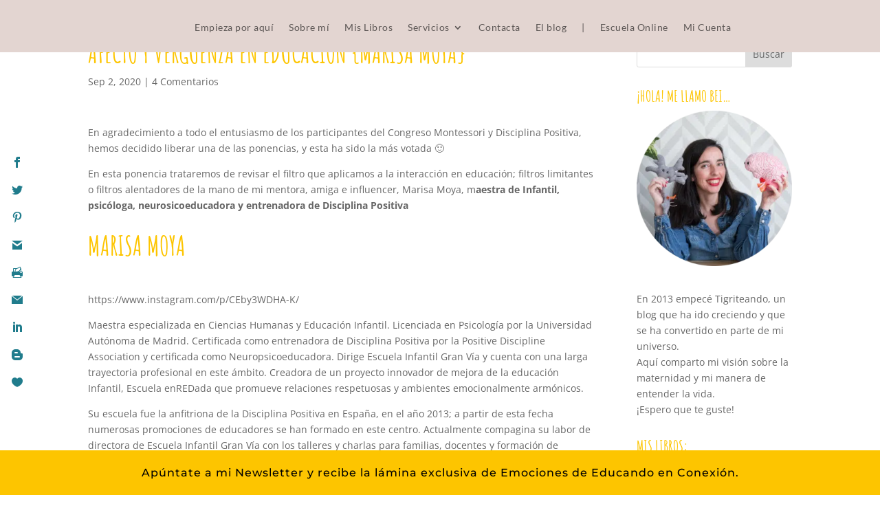

--- FILE ---
content_type: text/html; charset=UTF-8
request_url: https://player.vimeo.com/video/423579708
body_size: 6368
content:
<!DOCTYPE html>
<html lang="en">
<head>
  <meta charset="utf-8">
  <meta name="viewport" content="width=device-width,initial-scale=1,user-scalable=yes">
  
  <link rel="canonical" href="https://player.vimeo.com/video/423579708?h=91eadaf00a">
  <meta name="googlebot" content="noindex,indexifembedded">
  
  
  <title>MarisaMoya on Vimeo</title>
  <style>
      body, html, .player, .fallback {
          overflow: hidden;
          width: 100%;
          height: 100%;
          margin: 0;
          padding: 0;
      }
      .fallback {
          
              background-color: transparent;
          
      }
      .player.loading { opacity: 0; }
      .fallback iframe {
          position: fixed;
          left: 0;
          top: 0;
          width: 100%;
          height: 100%;
      }
  </style>
  <link rel="modulepreload" href="https://f.vimeocdn.com/p/4.46.25/js/player.module.js" crossorigin="anonymous">
  <link rel="modulepreload" href="https://f.vimeocdn.com/p/4.46.25/js/vendor.module.js" crossorigin="anonymous">
  <link rel="preload" href="https://f.vimeocdn.com/p/4.46.25/css/player.css" as="style">
</head>

<body>


<div class="vp-placeholder">
    <style>
        .vp-placeholder,
        .vp-placeholder-thumb,
        .vp-placeholder-thumb::before,
        .vp-placeholder-thumb::after {
            position: absolute;
            top: 0;
            bottom: 0;
            left: 0;
            right: 0;
        }
        .vp-placeholder {
            visibility: hidden;
            width: 100%;
            max-height: 100%;
            height: calc(1080 / 1920 * 100vw);
            max-width: calc(1920 / 1080 * 100vh);
            margin: auto;
        }
        .vp-placeholder-carousel {
            display: none;
            background-color: #000;
            position: absolute;
            left: 0;
            right: 0;
            bottom: -60px;
            height: 60px;
        }
    </style>

    

    
        <style>
            .vp-placeholder-thumb {
                overflow: hidden;
                width: 100%;
                max-height: 100%;
                margin: auto;
            }
            .vp-placeholder-thumb::before,
            .vp-placeholder-thumb::after {
                content: "";
                display: block;
                filter: blur(7px);
                margin: 0;
                background: url(https://i.vimeocdn.com/video/934444747-a74178fd854b9997df2820cb7806a73e4737ad553f91b6f853ea2a01b04f962c-d?mw=80&q=85) 50% 50% / contain no-repeat;
            }
            .vp-placeholder-thumb::before {
                 
                margin: -30px;
            }
        </style>
    

    <div class="vp-placeholder-thumb"></div>
    <div class="vp-placeholder-carousel"></div>
    <script>function placeholderInit(t,h,d,s,n,o){var i=t.querySelector(".vp-placeholder"),v=t.querySelector(".vp-placeholder-thumb");if(h){var p=function(){try{return window.self!==window.top}catch(a){return!0}}(),w=200,y=415,r=60;if(!p&&window.innerWidth>=w&&window.innerWidth<y){i.style.bottom=r+"px",i.style.maxHeight="calc(100vh - "+r+"px)",i.style.maxWidth="calc("+n+" / "+o+" * (100vh - "+r+"px))";var f=t.querySelector(".vp-placeholder-carousel");f.style.display="block"}}if(d){var e=new Image;e.onload=function(){var a=n/o,c=e.width/e.height;if(c<=.95*a||c>=1.05*a){var l=i.getBoundingClientRect(),g=l.right-l.left,b=l.bottom-l.top,m=window.innerWidth/g*100,x=window.innerHeight/b*100;v.style.height="calc("+e.height+" / "+e.width+" * "+m+"vw)",v.style.maxWidth="calc("+e.width+" / "+e.height+" * "+x+"vh)"}i.style.visibility="visible"},e.src=s}else i.style.visibility="visible"}
</script>
    <script>placeholderInit(document,  false ,  true , "https://i.vimeocdn.com/video/934444747-a74178fd854b9997df2820cb7806a73e4737ad553f91b6f853ea2a01b04f962c-d?mw=80\u0026q=85",  1920 ,  1080 );</script>
</div>

<div id="player" class="player"></div>
<script>window.playerConfig = {"cdn_url":"https://f.vimeocdn.com","vimeo_api_url":"api.vimeo.com","request":{"files":{"dash":{"cdns":{"akfire_interconnect_quic":{"avc_url":"https://vod-adaptive-ak.vimeocdn.com/exp=1769061753~acl=%2F22a452b3-1cd4-4be4-ac0a-9d6bea915113%2Fpsid%3Db762afc792f4dbc9e16b636ee389bd3bbc5201edce8038e0cdc4ddbdeb883d2d%2F%2A~hmac=ea5b24f224501354026f2c5f787892ecaca792b9fae879d16c4eb8794bb80b67/22a452b3-1cd4-4be4-ac0a-9d6bea915113/psid=b762afc792f4dbc9e16b636ee389bd3bbc5201edce8038e0cdc4ddbdeb883d2d/v2/playlist/av/primary/playlist.json?omit=av1-hevc\u0026pathsig=8c953e4f~r2PA9-F5zrvZHe9KT_1T7gHorEmSPeJPBVtiJq0_ZR8\u0026r=dXM%3D\u0026rh=2xHI4C","origin":"gcs","url":"https://vod-adaptive-ak.vimeocdn.com/exp=1769061753~acl=%2F22a452b3-1cd4-4be4-ac0a-9d6bea915113%2Fpsid%3Db762afc792f4dbc9e16b636ee389bd3bbc5201edce8038e0cdc4ddbdeb883d2d%2F%2A~hmac=ea5b24f224501354026f2c5f787892ecaca792b9fae879d16c4eb8794bb80b67/22a452b3-1cd4-4be4-ac0a-9d6bea915113/psid=b762afc792f4dbc9e16b636ee389bd3bbc5201edce8038e0cdc4ddbdeb883d2d/v2/playlist/av/primary/playlist.json?pathsig=8c953e4f~r2PA9-F5zrvZHe9KT_1T7gHorEmSPeJPBVtiJq0_ZR8\u0026r=dXM%3D\u0026rh=2xHI4C"},"fastly_skyfire":{"avc_url":"https://skyfire.vimeocdn.com/1769061753-0xf9672f23fbf2bfd534cb3700c66a2d3431196192/22a452b3-1cd4-4be4-ac0a-9d6bea915113/psid=b762afc792f4dbc9e16b636ee389bd3bbc5201edce8038e0cdc4ddbdeb883d2d/v2/playlist/av/primary/playlist.json?omit=av1-hevc\u0026pathsig=8c953e4f~r2PA9-F5zrvZHe9KT_1T7gHorEmSPeJPBVtiJq0_ZR8\u0026r=dXM%3D\u0026rh=2xHI4C","origin":"gcs","url":"https://skyfire.vimeocdn.com/1769061753-0xf9672f23fbf2bfd534cb3700c66a2d3431196192/22a452b3-1cd4-4be4-ac0a-9d6bea915113/psid=b762afc792f4dbc9e16b636ee389bd3bbc5201edce8038e0cdc4ddbdeb883d2d/v2/playlist/av/primary/playlist.json?pathsig=8c953e4f~r2PA9-F5zrvZHe9KT_1T7gHorEmSPeJPBVtiJq0_ZR8\u0026r=dXM%3D\u0026rh=2xHI4C"}},"default_cdn":"akfire_interconnect_quic","separate_av":true,"streams":[{"profile":"175","id":"cb15b5b3-cf8e-49c1-aa75-831ec0c6d6af","fps":29.98,"quality":"1080p"},{"profile":"174","id":"fce0d96a-cf1c-4da0-9cd9-085a3e5fdea1","fps":29.98,"quality":"720p"},{"profile":"139","id":"7b31010e-aaa8-45a5-b773-5fdd0011d786","fps":29.98,"quality":"240p"},{"profile":"165","id":"81bbd29d-1ddd-47d5-bffd-c0995e1d20b4","fps":29.98,"quality":"540p"},{"profile":"164","id":"b1bcc2c3-f49f-4741-84b5-b7efbf647aa1","fps":29.98,"quality":"360p"}],"streams_avc":[{"profile":"164","id":"b1bcc2c3-f49f-4741-84b5-b7efbf647aa1","fps":29.98,"quality":"360p"},{"profile":"175","id":"cb15b5b3-cf8e-49c1-aa75-831ec0c6d6af","fps":29.98,"quality":"1080p"},{"profile":"174","id":"fce0d96a-cf1c-4da0-9cd9-085a3e5fdea1","fps":29.98,"quality":"720p"},{"profile":"139","id":"7b31010e-aaa8-45a5-b773-5fdd0011d786","fps":29.98,"quality":"240p"},{"profile":"165","id":"81bbd29d-1ddd-47d5-bffd-c0995e1d20b4","fps":29.98,"quality":"540p"}]},"hls":{"cdns":{"akfire_interconnect_quic":{"avc_url":"https://vod-adaptive-ak.vimeocdn.com/exp=1769061753~acl=%2F22a452b3-1cd4-4be4-ac0a-9d6bea915113%2Fpsid%3Db762afc792f4dbc9e16b636ee389bd3bbc5201edce8038e0cdc4ddbdeb883d2d%2F%2A~hmac=ea5b24f224501354026f2c5f787892ecaca792b9fae879d16c4eb8794bb80b67/22a452b3-1cd4-4be4-ac0a-9d6bea915113/psid=b762afc792f4dbc9e16b636ee389bd3bbc5201edce8038e0cdc4ddbdeb883d2d/v2/playlist/av/primary/playlist.m3u8?omit=av1-hevc-opus\u0026pathsig=8c953e4f~8pJ99AMZBhFaM2rLXEy2u9-Tw4MigQQwY7r-0VsJQnc\u0026r=dXM%3D\u0026rh=2xHI4C\u0026sf=fmp4","origin":"gcs","url":"https://vod-adaptive-ak.vimeocdn.com/exp=1769061753~acl=%2F22a452b3-1cd4-4be4-ac0a-9d6bea915113%2Fpsid%3Db762afc792f4dbc9e16b636ee389bd3bbc5201edce8038e0cdc4ddbdeb883d2d%2F%2A~hmac=ea5b24f224501354026f2c5f787892ecaca792b9fae879d16c4eb8794bb80b67/22a452b3-1cd4-4be4-ac0a-9d6bea915113/psid=b762afc792f4dbc9e16b636ee389bd3bbc5201edce8038e0cdc4ddbdeb883d2d/v2/playlist/av/primary/playlist.m3u8?omit=opus\u0026pathsig=8c953e4f~8pJ99AMZBhFaM2rLXEy2u9-Tw4MigQQwY7r-0VsJQnc\u0026r=dXM%3D\u0026rh=2xHI4C\u0026sf=fmp4"},"fastly_skyfire":{"avc_url":"https://skyfire.vimeocdn.com/1769061753-0xf9672f23fbf2bfd534cb3700c66a2d3431196192/22a452b3-1cd4-4be4-ac0a-9d6bea915113/psid=b762afc792f4dbc9e16b636ee389bd3bbc5201edce8038e0cdc4ddbdeb883d2d/v2/playlist/av/primary/playlist.m3u8?omit=av1-hevc-opus\u0026pathsig=8c953e4f~8pJ99AMZBhFaM2rLXEy2u9-Tw4MigQQwY7r-0VsJQnc\u0026r=dXM%3D\u0026rh=2xHI4C\u0026sf=fmp4","origin":"gcs","url":"https://skyfire.vimeocdn.com/1769061753-0xf9672f23fbf2bfd534cb3700c66a2d3431196192/22a452b3-1cd4-4be4-ac0a-9d6bea915113/psid=b762afc792f4dbc9e16b636ee389bd3bbc5201edce8038e0cdc4ddbdeb883d2d/v2/playlist/av/primary/playlist.m3u8?omit=opus\u0026pathsig=8c953e4f~8pJ99AMZBhFaM2rLXEy2u9-Tw4MigQQwY7r-0VsJQnc\u0026r=dXM%3D\u0026rh=2xHI4C\u0026sf=fmp4"}},"default_cdn":"akfire_interconnect_quic","separate_av":true}},"file_codecs":{"av1":[],"avc":["b1bcc2c3-f49f-4741-84b5-b7efbf647aa1","cb15b5b3-cf8e-49c1-aa75-831ec0c6d6af","fce0d96a-cf1c-4da0-9cd9-085a3e5fdea1","7b31010e-aaa8-45a5-b773-5fdd0011d786","81bbd29d-1ddd-47d5-bffd-c0995e1d20b4"],"hevc":{"dvh1":[],"hdr":[],"sdr":[]}},"lang":"en","referrer":"https://educandoenconexion.es/afecto-y-verguenza-en-educacion-marisa-moya/","cookie_domain":".vimeo.com","signature":"2c15d2b0ad4c45047a15f12e6fe02af9","timestamp":1769044201,"expires":17552,"thumb_preview":{"url":"https://videoapi-sprites.vimeocdn.com/video-sprites/image/859f74b9-f765-4442-8eb0-6799860707b2.0.jpeg?ClientID=sulu\u0026Expires=1769047801\u0026Signature=10604e6c40c78e87827f4e1b01957124796cf449","height":2880,"width":4260,"frame_height":240,"frame_width":426,"columns":10,"frames":120},"currency":"USD","session":"aff411923413ffe8aea1670b110ec572a50d48581769044201","cookie":{"volume":1,"quality":null,"hd":0,"captions":null,"transcript":null,"captions_styles":{"color":null,"fontSize":null,"fontFamily":null,"fontOpacity":null,"bgOpacity":null,"windowColor":null,"windowOpacity":null,"bgColor":null,"edgeStyle":null},"audio_language":null,"audio_kind":null,"qoe_survey_vote":0},"build":{"backend":"31e9776","js":"4.46.25"},"urls":{"js":"https://f.vimeocdn.com/p/4.46.25/js/player.js","js_base":"https://f.vimeocdn.com/p/4.46.25/js","js_module":"https://f.vimeocdn.com/p/4.46.25/js/player.module.js","js_vendor_module":"https://f.vimeocdn.com/p/4.46.25/js/vendor.module.js","locales_js":{"de-DE":"https://f.vimeocdn.com/p/4.46.25/js/player.de-DE.js","en":"https://f.vimeocdn.com/p/4.46.25/js/player.js","es":"https://f.vimeocdn.com/p/4.46.25/js/player.es.js","fr-FR":"https://f.vimeocdn.com/p/4.46.25/js/player.fr-FR.js","ja-JP":"https://f.vimeocdn.com/p/4.46.25/js/player.ja-JP.js","ko-KR":"https://f.vimeocdn.com/p/4.46.25/js/player.ko-KR.js","pt-BR":"https://f.vimeocdn.com/p/4.46.25/js/player.pt-BR.js","zh-CN":"https://f.vimeocdn.com/p/4.46.25/js/player.zh-CN.js"},"ambisonics_js":"https://f.vimeocdn.com/p/external/ambisonics.min.js","barebone_js":"https://f.vimeocdn.com/p/4.46.25/js/barebone.js","chromeless_js":"https://f.vimeocdn.com/p/4.46.25/js/chromeless.js","three_js":"https://f.vimeocdn.com/p/external/three.rvimeo.min.js","vuid_js":"https://f.vimeocdn.com/js_opt/modules/utils/vuid.min.js","hive_sdk":"https://f.vimeocdn.com/p/external/hive-sdk.js","hive_interceptor":"https://f.vimeocdn.com/p/external/hive-interceptor.js","proxy":"https://player.vimeo.com/static/proxy.html","css":"https://f.vimeocdn.com/p/4.46.25/css/player.css","chromeless_css":"https://f.vimeocdn.com/p/4.46.25/css/chromeless.css","fresnel":"https://arclight.vimeo.com/add/player-stats","player_telemetry_url":"https://arclight.vimeo.com/player-events","telemetry_base":"https://lensflare.vimeo.com"},"flags":{"plays":1,"dnt":0,"autohide_controls":0,"preload_video":"metadata_on_hover","qoe_survey_forced":0,"ai_widget":0,"ecdn_delta_updates":0,"disable_mms":0,"check_clip_skipping_forward":0},"country":"US","client":{"ip":"3.22.209.82"},"ab_tests":{"cross_origin_texttracks":{"group":"variant","track":false,"data":null}},"atid":"2572971668.1769044201","ai_widget_signature":"c049226e61f77e26094c423a155bbc1c7a34efe6689559322dd42c5d1799a8cf_1769047801","config_refresh_url":"https://player.vimeo.com/video/423579708/config/request?atid=2572971668.1769044201\u0026expires=17552\u0026referrer=https%3A%2F%2Feducandoenconexion.es%2Fafecto-y-verguenza-en-educacion-marisa-moya%2F\u0026session=aff411923413ffe8aea1670b110ec572a50d48581769044201\u0026signature=2c15d2b0ad4c45047a15f12e6fe02af9\u0026time=1769044201\u0026v=1"},"player_url":"player.vimeo.com","video":{"id":423579708,"title":"MarisaMoya","width":1920,"height":1080,"duration":4388,"url":"","share_url":"https://vimeo.com/423579708/91eadaf00a","embed_code":"\u003ciframe title=\"vimeo-player\" src=\"https://player.vimeo.com/video/423579708?h=91eadaf00a\" width=\"640\" height=\"360\" frameborder=\"0\" referrerpolicy=\"strict-origin-when-cross-origin\" allow=\"autoplay; fullscreen; picture-in-picture; clipboard-write; encrypted-media; web-share\"   allowfullscreen\u003e\u003c/iframe\u003e","default_to_hd":1,"privacy":"unlisted","embed_permission":"whitelist","thumbnail_url":"https://i.vimeocdn.com/video/934444747-a74178fd854b9997df2820cb7806a73e4737ad553f91b6f853ea2a01b04f962c-d","owner":{"id":48521430,"name":"Montessorizate Tigriteando","img":"https://i.vimeocdn.com/portrait/11512949_60x60?sig=3bb7661be920d418b661ae564044f2b2d8d22aa58bf2c7a1a385fd9827ed17e8\u0026v=1\u0026region=us","img_2x":"https://i.vimeocdn.com/portrait/11512949_60x60?sig=3bb7661be920d418b661ae564044f2b2d8d22aa58bf2c7a1a385fd9827ed17e8\u0026v=1\u0026region=us","url":"https://vimeo.com/user48521430","account_type":"plus"},"spatial":0,"live_event":null,"version":{"current":null,"available":[{"id":676583579,"file_id":1909788942,"is_current":true}]},"unlisted_hash":"91eadaf00a","rating":{"id":6},"fps":29.98,"bypass_token":"eyJ0eXAiOiJKV1QiLCJhbGciOiJIUzI1NiJ9.eyJjbGlwX2lkIjo0MjM1Nzk3MDgsImV4cCI6MTc2OTA2MTgxMn0.EwWODVkAuo8HYpzskrp4VoBfAqKRlqFABpHzD78Lo2s","channel_layout":"stereo","ai":0,"locale":""},"user":{"id":0,"team_id":0,"team_origin_user_id":0,"account_type":"none","liked":0,"watch_later":0,"owner":0,"mod":0,"logged_in":0,"private_mode_enabled":0,"vimeo_api_client_token":"eyJhbGciOiJIUzI1NiIsInR5cCI6IkpXVCJ9.eyJzZXNzaW9uX2lkIjoiYWZmNDExOTIzNDEzZmZlOGFlYTE2NzBiMTEwZWM1NzJhNTBkNDg1ODE3NjkwNDQyMDEiLCJleHAiOjE3NjkwNjE3NTMsImFwcF9pZCI6MTE4MzU5LCJzY29wZXMiOiJwdWJsaWMgc3RhdHMifQ.8N-2tmlX3_Oha5lZwY4ofxgXLXTyeQsLAc0vLb0bIio"},"view":1,"vimeo_url":"vimeo.com","embed":{"audio_track":"","autoplay":0,"autopause":1,"dnt":0,"editor":0,"keyboard":1,"log_plays":1,"loop":0,"muted":0,"on_site":0,"texttrack":"","transparent":1,"outro":"videos","playsinline":1,"quality":null,"player_id":"","api":null,"app_id":"","color":"00adef","color_one":"000000","color_two":"00adef","color_three":"ffffff","color_four":"000000","context":"embed.main","settings":{"auto_pip":1,"badge":0,"byline":0,"collections":0,"color":0,"force_color_one":0,"force_color_two":0,"force_color_three":0,"force_color_four":0,"embed":0,"fullscreen":1,"like":0,"logo":1,"playbar":1,"portrait":0,"pip":1,"share":0,"spatial_compass":0,"spatial_label":0,"speed":1,"title":0,"volume":1,"watch_later":0,"watch_full_video":1,"controls":1,"airplay":1,"audio_tracks":1,"chapters":1,"chromecast":1,"cc":1,"transcript":1,"quality":1,"play_button_position":0,"ask_ai":0,"skipping_forward":1,"debug_payload_collection_policy":"default"},"create_interactive":{"has_create_interactive":false,"viddata_url":""},"min_quality":null,"max_quality":null,"initial_quality":null,"prefer_mms":1}}</script>
<script>const fullscreenSupported="exitFullscreen"in document||"webkitExitFullscreen"in document||"webkitCancelFullScreen"in document||"mozCancelFullScreen"in document||"msExitFullscreen"in document||"webkitEnterFullScreen"in document.createElement("video");var isIE=checkIE(window.navigator.userAgent),incompatibleBrowser=!fullscreenSupported||isIE;window.noModuleLoading=!1,window.dynamicImportSupported=!1,window.cssLayersSupported=typeof CSSLayerBlockRule<"u",window.isInIFrame=function(){try{return window.self!==window.top}catch(e){return!0}}(),!window.isInIFrame&&/twitter/i.test(navigator.userAgent)&&window.playerConfig.video.url&&(window.location=window.playerConfig.video.url),window.playerConfig.request.lang&&document.documentElement.setAttribute("lang",window.playerConfig.request.lang),window.loadScript=function(e){var n=document.getElementsByTagName("script")[0];n&&n.parentNode?n.parentNode.insertBefore(e,n):document.head.appendChild(e)},window.loadVUID=function(){if(!window.playerConfig.request.flags.dnt&&!window.playerConfig.embed.dnt){window._vuid=[["pid",window.playerConfig.request.session]];var e=document.createElement("script");e.async=!0,e.src=window.playerConfig.request.urls.vuid_js,window.loadScript(e)}},window.loadCSS=function(e,n){var i={cssDone:!1,startTime:new Date().getTime(),link:e.createElement("link")};return i.link.rel="stylesheet",i.link.href=n,e.getElementsByTagName("head")[0].appendChild(i.link),i.link.onload=function(){i.cssDone=!0},i},window.loadLegacyJS=function(e,n){if(incompatibleBrowser){var i=e.querySelector(".vp-placeholder");i&&i.parentNode&&i.parentNode.removeChild(i);let a=`/video/${window.playerConfig.video.id}/fallback`;window.playerConfig.request.referrer&&(a+=`?referrer=${window.playerConfig.request.referrer}`),n.innerHTML=`<div class="fallback"><iframe title="unsupported message" src="${a}" frameborder="0"></iframe></div>`}else{n.className="player loading";var t=window.loadCSS(e,window.playerConfig.request.urls.css),r=e.createElement("script"),o=!1;r.src=window.playerConfig.request.urls.js,window.loadScript(r),r["onreadystatechange"in r?"onreadystatechange":"onload"]=function(){!o&&(!this.readyState||this.readyState==="loaded"||this.readyState==="complete")&&(o=!0,playerObject=new VimeoPlayer(n,window.playerConfig,t.cssDone||{link:t.link,startTime:t.startTime}))},window.loadVUID()}};function checkIE(e){e=e&&e.toLowerCase?e.toLowerCase():"";function n(r){return r=r.toLowerCase(),new RegExp(r).test(e);return browserRegEx}var i=n("msie")?parseFloat(e.replace(/^.*msie (\d+).*$/,"$1")):!1,t=n("trident")?parseFloat(e.replace(/^.*trident\/(\d+)\.(\d+).*$/,"$1.$2"))+4:!1;return i||t}
</script>
<script nomodule>
  window.noModuleLoading = true;
  var playerEl = document.getElementById('player');
  window.loadLegacyJS(document, playerEl);
</script>
<script type="module">try{import("").catch(()=>{})}catch(t){}window.dynamicImportSupported=!0;
</script>
<script type="module">if(!window.dynamicImportSupported||!window.cssLayersSupported){if(!window.noModuleLoading){window.noModuleLoading=!0;var playerEl=document.getElementById("player");window.loadLegacyJS(document,playerEl)}var moduleScriptLoader=document.getElementById("js-module-block");moduleScriptLoader&&moduleScriptLoader.parentElement.removeChild(moduleScriptLoader)}
</script>
<script type="module" id="js-module-block">if(!window.noModuleLoading&&window.dynamicImportSupported&&window.cssLayersSupported){const n=document.getElementById("player"),e=window.loadCSS(document,window.playerConfig.request.urls.css);import(window.playerConfig.request.urls.js_module).then(function(o){new o.VimeoPlayer(n,window.playerConfig,e.cssDone||{link:e.link,startTime:e.startTime}),window.loadVUID()}).catch(function(o){throw/TypeError:[A-z ]+import[A-z ]+module/gi.test(o)&&window.loadLegacyJS(document,n),o})}
</script>

<script type="application/ld+json">{"embedUrl":"https://player.vimeo.com/video/423579708?h=91eadaf00a","thumbnailUrl":"https://i.vimeocdn.com/video/934444747-a74178fd854b9997df2820cb7806a73e4737ad553f91b6f853ea2a01b04f962c-d?f=webp","name":"MarisaMoya","description":"This is \"MarisaMoya\" by \"Montessorizate Tigriteando\" on Vimeo, the home for high quality videos and the people who love them.","duration":"PT4388S","uploadDate":"2020-05-28T08:09:20-04:00","@context":"https://schema.org/","@type":"VideoObject"}</script>

</body>
</html>
